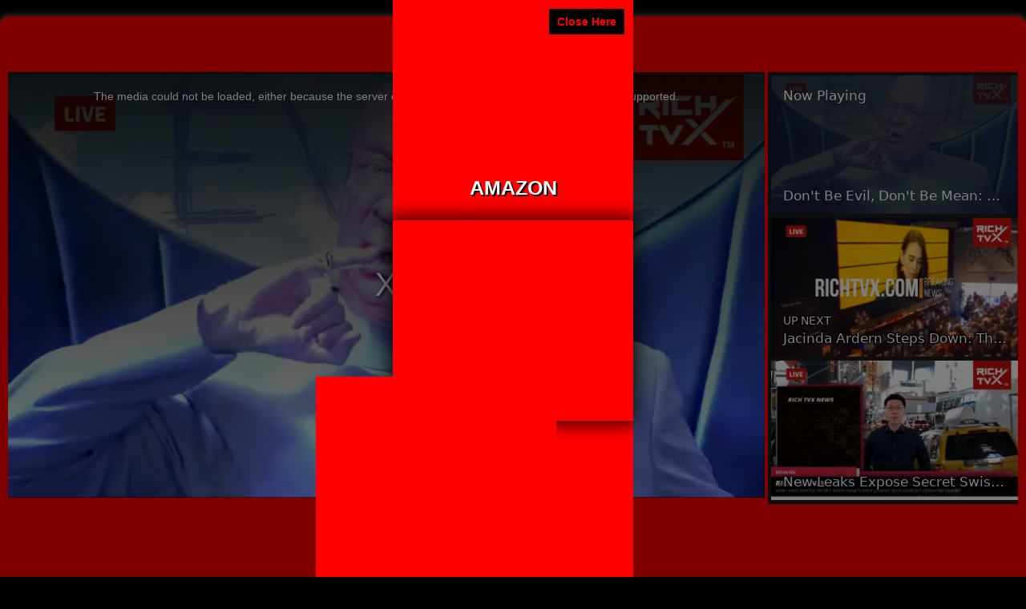

--- FILE ---
content_type: text/html; charset=UTF-8
request_url: https://www.richmegamovies.com/the-last-of-us-trailer-oficial-hbo-max/
body_size: 74467
content:
<!DOCTYPE html>
<html lang="en-US">
<head>
<title>The Last of Us | Trailer Oficial | HBO Max -</title>
<meta name="viewport" content="width=device-width, initial-scale=1.0">
<link rel="pingback" href="https://www.richmegamovies.com/xmlrpc.php" />
<link href="https://fonts.googleapis.com/css?family=Raleway:300,400,500,600,700" rel="stylesheet">
<link rel="Shortcut Icon" href="https://www.richmegamovies.com/wp-content/uploads/2018/02/Favicon-RICH-MEGAMOVIES.png" type="image/x-icon" /><meta name='robots' content='index, follow, max-image-preview:large, max-snippet:-1, max-video-preview:-1' />

	<!-- This site is optimized with the Yoast SEO plugin v20.6 - https://yoast.com/wordpress/plugins/seo/ -->
	<meta name="description" content="-" />
	<link rel="canonical" href="https://www.richmegamovies.com/the-last-of-us-trailer-oficial-hbo-max/" />
	<meta property="og:locale" content="en_US" />
	<meta property="og:type" content="article" />
	<meta property="og:title" content="The Last of Us | Trailer Oficial | HBO Max -" />
	<meta property="og:description" content="-" />
	<meta property="og:url" content="https://www.richmegamovies.com/the-last-of-us-trailer-oficial-hbo-max/" />
	<meta property="article:published_time" content="2022-12-09T18:02:20+00:00" />
	<meta property="og:image" content="https://www.richmegamovies.com/wp-content/uploads/2023/02/Rich-Mega-Movies_2023_1.jpg" />
	<meta property="og:image:width" content="824" />
	<meta property="og:image:height" content="824" />
	<meta property="og:image:type" content="image/jpeg" />
	<meta name="author" content="Iluminada Chance" />
	<meta name="twitter:card" content="summary_large_image" />
	<meta name="twitter:label1" content="Written by" />
	<meta name="twitter:data1" content="Iluminada Chance" />
	<meta name="twitter:label2" content="Est. reading time" />
	<meta name="twitter:data2" content="1 minute" />
	<script type="application/ld+json" class="yoast-schema-graph">{"@context":"https://schema.org","@graph":[{"@type":"Article","@id":"https://www.richmegamovies.com/the-last-of-us-trailer-oficial-hbo-max/#article","isPartOf":{"@id":"https://www.richmegamovies.com/the-last-of-us-trailer-oficial-hbo-max/"},"author":{"name":"Iluminada Chance","@id":"https://www.richmegamovies.com/#/schema/person/ac3778479d0e68b49e727d2b76b3ca88"},"headline":"The Last of Us | Trailer Oficial | HBO Max","datePublished":"2022-12-09T18:02:20+00:00","dateModified":"2022-12-09T18:02:20+00:00","mainEntityOfPage":{"@id":"https://www.richmegamovies.com/the-last-of-us-trailer-oficial-hbo-max/"},"wordCount":139,"publisher":{"@id":"https://www.richmegamovies.com/#organization"},"keywords":["Last","Oficial","Trailer"],"articleSection":["Movie Trailors"],"inLanguage":"en-US"},{"@type":"WebPage","@id":"https://www.richmegamovies.com/the-last-of-us-trailer-oficial-hbo-max/","url":"https://www.richmegamovies.com/the-last-of-us-trailer-oficial-hbo-max/","name":"The Last of Us | Trailer Oficial | HBO Max -","isPartOf":{"@id":"https://www.richmegamovies.com/#website"},"datePublished":"2022-12-09T18:02:20+00:00","dateModified":"2022-12-09T18:02:20+00:00","description":"-","breadcrumb":{"@id":"https://www.richmegamovies.com/the-last-of-us-trailer-oficial-hbo-max/#breadcrumb"},"inLanguage":"en-US","potentialAction":[{"@type":"ReadAction","target":["https://www.richmegamovies.com/the-last-of-us-trailer-oficial-hbo-max/"]}]},{"@type":"BreadcrumbList","@id":"https://www.richmegamovies.com/the-last-of-us-trailer-oficial-hbo-max/#breadcrumb","itemListElement":[{"@type":"ListItem","position":1,"name":"Home","item":"https://www.richmegamovies.com/"},{"@type":"ListItem","position":2,"name":"The Last of Us | Trailer Oficial | HBO Max"}]},{"@type":"WebSite","@id":"https://www.richmegamovies.com/#website","url":"https://www.richmegamovies.com/","name":"","description":"","publisher":{"@id":"https://www.richmegamovies.com/#organization"},"potentialAction":[{"@type":"SearchAction","target":{"@type":"EntryPoint","urlTemplate":"https://www.richmegamovies.com/?s={search_term_string}"},"query-input":"required name=search_term_string"}],"inLanguage":"en-US"},{"@type":"Organization","@id":"https://www.richmegamovies.com/#organization","name":"RichMegamovies.com","alternateName":"Rich Mega Corporation","url":"https://www.richmegamovies.com/","logo":{"@type":"ImageObject","inLanguage":"en-US","@id":"https://www.richmegamovies.com/#/schema/logo/image/","url":"https://www.richmegamovies.com/wp-content/uploads/2023/02/Rich-Mega-Movies_2023_1.jpg","contentUrl":"https://www.richmegamovies.com/wp-content/uploads/2023/02/Rich-Mega-Movies_2023_1.jpg","width":824,"height":824,"caption":"RichMegamovies.com"},"image":{"@id":"https://www.richmegamovies.com/#/schema/logo/image/"}},{"@type":"Person","@id":"https://www.richmegamovies.com/#/schema/person/ac3778479d0e68b49e727d2b76b3ca88","name":"Iluminada Chance","image":{"@type":"ImageObject","inLanguage":"en-US","@id":"https://www.richmegamovies.com/#/schema/person/image/","url":"https://secure.gravatar.com/avatar/02e7252c57e1fa528f46eb14b7b89a07?s=96&d=mm&r=g","contentUrl":"https://secure.gravatar.com/avatar/02e7252c57e1fa528f46eb14b7b89a07?s=96&d=mm&r=g","caption":"Iluminada Chance"},"url":"https://www.richmegamovies.com/author/iluminada-chance/"}]}</script>
	<!-- / Yoast SEO plugin. -->


<link rel='dns-prefetch' href='//www.googletagmanager.com' />
<link rel='dns-prefetch' href='//use.fontawesome.com' />
<link rel='dns-prefetch' href='//maxcdn.bootstrapcdn.com' />
<link rel="alternate" type="application/rss+xml" title=" &raquo; Feed" href="https://www.richmegamovies.com/feed/" />
<script type="text/javascript">
window._wpemojiSettings = {"baseUrl":"https:\/\/s.w.org\/images\/core\/emoji\/14.0.0\/72x72\/","ext":".png","svgUrl":"https:\/\/s.w.org\/images\/core\/emoji\/14.0.0\/svg\/","svgExt":".svg","source":{"concatemoji":"https:\/\/www.richmegamovies.com\/wp-includes\/js\/wp-emoji-release.min.js?ver=6.2.8"}};
/*! This file is auto-generated */
!function(e,a,t){var n,r,o,i=a.createElement("canvas"),p=i.getContext&&i.getContext("2d");function s(e,t){p.clearRect(0,0,i.width,i.height),p.fillText(e,0,0);e=i.toDataURL();return p.clearRect(0,0,i.width,i.height),p.fillText(t,0,0),e===i.toDataURL()}function c(e){var t=a.createElement("script");t.src=e,t.defer=t.type="text/javascript",a.getElementsByTagName("head")[0].appendChild(t)}for(o=Array("flag","emoji"),t.supports={everything:!0,everythingExceptFlag:!0},r=0;r<o.length;r++)t.supports[o[r]]=function(e){if(p&&p.fillText)switch(p.textBaseline="top",p.font="600 32px Arial",e){case"flag":return s("\ud83c\udff3\ufe0f\u200d\u26a7\ufe0f","\ud83c\udff3\ufe0f\u200b\u26a7\ufe0f")?!1:!s("\ud83c\uddfa\ud83c\uddf3","\ud83c\uddfa\u200b\ud83c\uddf3")&&!s("\ud83c\udff4\udb40\udc67\udb40\udc62\udb40\udc65\udb40\udc6e\udb40\udc67\udb40\udc7f","\ud83c\udff4\u200b\udb40\udc67\u200b\udb40\udc62\u200b\udb40\udc65\u200b\udb40\udc6e\u200b\udb40\udc67\u200b\udb40\udc7f");case"emoji":return!s("\ud83e\udef1\ud83c\udffb\u200d\ud83e\udef2\ud83c\udfff","\ud83e\udef1\ud83c\udffb\u200b\ud83e\udef2\ud83c\udfff")}return!1}(o[r]),t.supports.everything=t.supports.everything&&t.supports[o[r]],"flag"!==o[r]&&(t.supports.everythingExceptFlag=t.supports.everythingExceptFlag&&t.supports[o[r]]);t.supports.everythingExceptFlag=t.supports.everythingExceptFlag&&!t.supports.flag,t.DOMReady=!1,t.readyCallback=function(){t.DOMReady=!0},t.supports.everything||(n=function(){t.readyCallback()},a.addEventListener?(a.addEventListener("DOMContentLoaded",n,!1),e.addEventListener("load",n,!1)):(e.attachEvent("onload",n),a.attachEvent("onreadystatechange",function(){"complete"===a.readyState&&t.readyCallback()})),(e=t.source||{}).concatemoji?c(e.concatemoji):e.wpemoji&&e.twemoji&&(c(e.twemoji),c(e.wpemoji)))}(window,document,window._wpemojiSettings);
</script>
<style type="text/css">
img.wp-smiley,
img.emoji {
	display: inline !important;
	border: none !important;
	box-shadow: none !important;
	height: 1em !important;
	width: 1em !important;
	margin: 0 0.07em !important;
	vertical-align: -0.1em !important;
	background: none !important;
	padding: 0 !important;
}
</style>
	<style></style><link rel='stylesheet' id='wp-block-library-css' href='https://www.richmegamovies.com/wp-includes/css/dist/block-library/style.min.css?ver=6.2.8' type='text/css' media='all' />
<link rel='stylesheet' id='classic-theme-styles-css' href='https://www.richmegamovies.com/wp-includes/css/classic-themes.min.css?ver=6.2.8' type='text/css' media='all' />
<style id='global-styles-inline-css' type='text/css'>
body{--wp--preset--color--black: #000000;--wp--preset--color--cyan-bluish-gray: #abb8c3;--wp--preset--color--white: #ffffff;--wp--preset--color--pale-pink: #f78da7;--wp--preset--color--vivid-red: #cf2e2e;--wp--preset--color--luminous-vivid-orange: #ff6900;--wp--preset--color--luminous-vivid-amber: #fcb900;--wp--preset--color--light-green-cyan: #7bdcb5;--wp--preset--color--vivid-green-cyan: #00d084;--wp--preset--color--pale-cyan-blue: #8ed1fc;--wp--preset--color--vivid-cyan-blue: #0693e3;--wp--preset--color--vivid-purple: #9b51e0;--wp--preset--gradient--vivid-cyan-blue-to-vivid-purple: linear-gradient(135deg,rgba(6,147,227,1) 0%,rgb(155,81,224) 100%);--wp--preset--gradient--light-green-cyan-to-vivid-green-cyan: linear-gradient(135deg,rgb(122,220,180) 0%,rgb(0,208,130) 100%);--wp--preset--gradient--luminous-vivid-amber-to-luminous-vivid-orange: linear-gradient(135deg,rgba(252,185,0,1) 0%,rgba(255,105,0,1) 100%);--wp--preset--gradient--luminous-vivid-orange-to-vivid-red: linear-gradient(135deg,rgba(255,105,0,1) 0%,rgb(207,46,46) 100%);--wp--preset--gradient--very-light-gray-to-cyan-bluish-gray: linear-gradient(135deg,rgb(238,238,238) 0%,rgb(169,184,195) 100%);--wp--preset--gradient--cool-to-warm-spectrum: linear-gradient(135deg,rgb(74,234,220) 0%,rgb(151,120,209) 20%,rgb(207,42,186) 40%,rgb(238,44,130) 60%,rgb(251,105,98) 80%,rgb(254,248,76) 100%);--wp--preset--gradient--blush-light-purple: linear-gradient(135deg,rgb(255,206,236) 0%,rgb(152,150,240) 100%);--wp--preset--gradient--blush-bordeaux: linear-gradient(135deg,rgb(254,205,165) 0%,rgb(254,45,45) 50%,rgb(107,0,62) 100%);--wp--preset--gradient--luminous-dusk: linear-gradient(135deg,rgb(255,203,112) 0%,rgb(199,81,192) 50%,rgb(65,88,208) 100%);--wp--preset--gradient--pale-ocean: linear-gradient(135deg,rgb(255,245,203) 0%,rgb(182,227,212) 50%,rgb(51,167,181) 100%);--wp--preset--gradient--electric-grass: linear-gradient(135deg,rgb(202,248,128) 0%,rgb(113,206,126) 100%);--wp--preset--gradient--midnight: linear-gradient(135deg,rgb(2,3,129) 0%,rgb(40,116,252) 100%);--wp--preset--duotone--dark-grayscale: url('#wp-duotone-dark-grayscale');--wp--preset--duotone--grayscale: url('#wp-duotone-grayscale');--wp--preset--duotone--purple-yellow: url('#wp-duotone-purple-yellow');--wp--preset--duotone--blue-red: url('#wp-duotone-blue-red');--wp--preset--duotone--midnight: url('#wp-duotone-midnight');--wp--preset--duotone--magenta-yellow: url('#wp-duotone-magenta-yellow');--wp--preset--duotone--purple-green: url('#wp-duotone-purple-green');--wp--preset--duotone--blue-orange: url('#wp-duotone-blue-orange');--wp--preset--font-size--small: 13px;--wp--preset--font-size--medium: 20px;--wp--preset--font-size--large: 36px;--wp--preset--font-size--x-large: 42px;--wp--preset--spacing--20: 0.44rem;--wp--preset--spacing--30: 0.67rem;--wp--preset--spacing--40: 1rem;--wp--preset--spacing--50: 1.5rem;--wp--preset--spacing--60: 2.25rem;--wp--preset--spacing--70: 3.38rem;--wp--preset--spacing--80: 5.06rem;--wp--preset--shadow--natural: 6px 6px 9px rgba(0, 0, 0, 0.2);--wp--preset--shadow--deep: 12px 12px 50px rgba(0, 0, 0, 0.4);--wp--preset--shadow--sharp: 6px 6px 0px rgba(0, 0, 0, 0.2);--wp--preset--shadow--outlined: 6px 6px 0px -3px rgba(255, 255, 255, 1), 6px 6px rgba(0, 0, 0, 1);--wp--preset--shadow--crisp: 6px 6px 0px rgba(0, 0, 0, 1);}:where(.is-layout-flex){gap: 0.5em;}body .is-layout-flow > .alignleft{float: left;margin-inline-start: 0;margin-inline-end: 2em;}body .is-layout-flow > .alignright{float: right;margin-inline-start: 2em;margin-inline-end: 0;}body .is-layout-flow > .aligncenter{margin-left: auto !important;margin-right: auto !important;}body .is-layout-constrained > .alignleft{float: left;margin-inline-start: 0;margin-inline-end: 2em;}body .is-layout-constrained > .alignright{float: right;margin-inline-start: 2em;margin-inline-end: 0;}body .is-layout-constrained > .aligncenter{margin-left: auto !important;margin-right: auto !important;}body .is-layout-constrained > :where(:not(.alignleft):not(.alignright):not(.alignfull)){max-width: var(--wp--style--global--content-size);margin-left: auto !important;margin-right: auto !important;}body .is-layout-constrained > .alignwide{max-width: var(--wp--style--global--wide-size);}body .is-layout-flex{display: flex;}body .is-layout-flex{flex-wrap: wrap;align-items: center;}body .is-layout-flex > *{margin: 0;}:where(.wp-block-columns.is-layout-flex){gap: 2em;}.has-black-color{color: var(--wp--preset--color--black) !important;}.has-cyan-bluish-gray-color{color: var(--wp--preset--color--cyan-bluish-gray) !important;}.has-white-color{color: var(--wp--preset--color--white) !important;}.has-pale-pink-color{color: var(--wp--preset--color--pale-pink) !important;}.has-vivid-red-color{color: var(--wp--preset--color--vivid-red) !important;}.has-luminous-vivid-orange-color{color: var(--wp--preset--color--luminous-vivid-orange) !important;}.has-luminous-vivid-amber-color{color: var(--wp--preset--color--luminous-vivid-amber) !important;}.has-light-green-cyan-color{color: var(--wp--preset--color--light-green-cyan) !important;}.has-vivid-green-cyan-color{color: var(--wp--preset--color--vivid-green-cyan) !important;}.has-pale-cyan-blue-color{color: var(--wp--preset--color--pale-cyan-blue) !important;}.has-vivid-cyan-blue-color{color: var(--wp--preset--color--vivid-cyan-blue) !important;}.has-vivid-purple-color{color: var(--wp--preset--color--vivid-purple) !important;}.has-black-background-color{background-color: var(--wp--preset--color--black) !important;}.has-cyan-bluish-gray-background-color{background-color: var(--wp--preset--color--cyan-bluish-gray) !important;}.has-white-background-color{background-color: var(--wp--preset--color--white) !important;}.has-pale-pink-background-color{background-color: var(--wp--preset--color--pale-pink) !important;}.has-vivid-red-background-color{background-color: var(--wp--preset--color--vivid-red) !important;}.has-luminous-vivid-orange-background-color{background-color: var(--wp--preset--color--luminous-vivid-orange) !important;}.has-luminous-vivid-amber-background-color{background-color: var(--wp--preset--color--luminous-vivid-amber) !important;}.has-light-green-cyan-background-color{background-color: var(--wp--preset--color--light-green-cyan) !important;}.has-vivid-green-cyan-background-color{background-color: var(--wp--preset--color--vivid-green-cyan) !important;}.has-pale-cyan-blue-background-color{background-color: var(--wp--preset--color--pale-cyan-blue) !important;}.has-vivid-cyan-blue-background-color{background-color: var(--wp--preset--color--vivid-cyan-blue) !important;}.has-vivid-purple-background-color{background-color: var(--wp--preset--color--vivid-purple) !important;}.has-black-border-color{border-color: var(--wp--preset--color--black) !important;}.has-cyan-bluish-gray-border-color{border-color: var(--wp--preset--color--cyan-bluish-gray) !important;}.has-white-border-color{border-color: var(--wp--preset--color--white) !important;}.has-pale-pink-border-color{border-color: var(--wp--preset--color--pale-pink) !important;}.has-vivid-red-border-color{border-color: var(--wp--preset--color--vivid-red) !important;}.has-luminous-vivid-orange-border-color{border-color: var(--wp--preset--color--luminous-vivid-orange) !important;}.has-luminous-vivid-amber-border-color{border-color: var(--wp--preset--color--luminous-vivid-amber) !important;}.has-light-green-cyan-border-color{border-color: var(--wp--preset--color--light-green-cyan) !important;}.has-vivid-green-cyan-border-color{border-color: var(--wp--preset--color--vivid-green-cyan) !important;}.has-pale-cyan-blue-border-color{border-color: var(--wp--preset--color--pale-cyan-blue) !important;}.has-vivid-cyan-blue-border-color{border-color: var(--wp--preset--color--vivid-cyan-blue) !important;}.has-vivid-purple-border-color{border-color: var(--wp--preset--color--vivid-purple) !important;}.has-vivid-cyan-blue-to-vivid-purple-gradient-background{background: var(--wp--preset--gradient--vivid-cyan-blue-to-vivid-purple) !important;}.has-light-green-cyan-to-vivid-green-cyan-gradient-background{background: var(--wp--preset--gradient--light-green-cyan-to-vivid-green-cyan) !important;}.has-luminous-vivid-amber-to-luminous-vivid-orange-gradient-background{background: var(--wp--preset--gradient--luminous-vivid-amber-to-luminous-vivid-orange) !important;}.has-luminous-vivid-orange-to-vivid-red-gradient-background{background: var(--wp--preset--gradient--luminous-vivid-orange-to-vivid-red) !important;}.has-very-light-gray-to-cyan-bluish-gray-gradient-background{background: var(--wp--preset--gradient--very-light-gray-to-cyan-bluish-gray) !important;}.has-cool-to-warm-spectrum-gradient-background{background: var(--wp--preset--gradient--cool-to-warm-spectrum) !important;}.has-blush-light-purple-gradient-background{background: var(--wp--preset--gradient--blush-light-purple) !important;}.has-blush-bordeaux-gradient-background{background: var(--wp--preset--gradient--blush-bordeaux) !important;}.has-luminous-dusk-gradient-background{background: var(--wp--preset--gradient--luminous-dusk) !important;}.has-pale-ocean-gradient-background{background: var(--wp--preset--gradient--pale-ocean) !important;}.has-electric-grass-gradient-background{background: var(--wp--preset--gradient--electric-grass) !important;}.has-midnight-gradient-background{background: var(--wp--preset--gradient--midnight) !important;}.has-small-font-size{font-size: var(--wp--preset--font-size--small) !important;}.has-medium-font-size{font-size: var(--wp--preset--font-size--medium) !important;}.has-large-font-size{font-size: var(--wp--preset--font-size--large) !important;}.has-x-large-font-size{font-size: var(--wp--preset--font-size--x-large) !important;}
.wp-block-navigation a:where(:not(.wp-element-button)){color: inherit;}
:where(.wp-block-columns.is-layout-flex){gap: 2em;}
.wp-block-pullquote{font-size: 1.5em;line-height: 1.6;}
</style>
<link rel='stylesheet' id='wpautocom_popover-css' href='https://www.richmegamovies.com/wp-content/plugins/wp-auto-commissions/css/jquery.webui-popover.min.css?ver=6.2.8' type='text/css' media='all' />
<link rel='stylesheet' id='wpautocom_front-css' href='https://www.richmegamovies.com/wp-content/plugins/wp-auto-commissions/css/frontend.css?t=1.5&#038;ver=6.2.8' type='text/css' media='all' />
<link rel='stylesheet' id='wpautoc_front_pro-css' href='https://www.richmegamovies.com/wp-content/plugins/wp-auto-commissions/css/frontend-pro.css?t=1.5&#038;ver=6.2.8' type='text/css' media='all' />
<link rel='stylesheet' id='wpautocomf_fa-css' href='https://use.fontawesome.com/releases/v5.8.2/css/all.css?ver=6.2.8' type='text/css' media='all' />
<link rel='stylesheet' id='vidprofits-mediaelement-css' href='https://www.richmegamovies.com/wp-content/plugins/wp-auto-commissions/video/js/mediaelement/mediaelementplayer.min.css?ver=1.0' type='text/css' media='all' />
<link rel='stylesheet' id='vidprofits-video-skins-css' href='https://www.richmegamovies.com/wp-content/plugins/wp-auto-commissions/video/assets/video/skins/skins.css?ver=1.0' type='text/css' media='all' />
<link rel='stylesheet' id='vidprofits_front-css' href='https://www.richmegamovies.com/wp-content/plugins/wp-auto-commissions/video/css/vidprofits-front.css?ver=6.2.8' type='text/css' media='all' />
<link rel='stylesheet' id='vidprofits_animate_css-css' href='https://www.richmegamovies.com/wp-content/plugins/wp-auto-commissions/video/css/animate.min.css?ver=1.0' type='text/css' media='all' />
<link rel='stylesheet' id='vidprofits_custom_css-css' href='https://www.richmegamovies.com/wp-content/plugins/wp-auto-commissions/video/css/vidprofits-extra.css?ver=1.0' type='text/css' media='all' />
<link rel='stylesheet' id='vidprofits_font_awesome_css-css' href='//maxcdn.bootstrapcdn.com/font-awesome/4.6.3/css/font-awesome.min.css?ver=1.0' type='text/css' media='all' />
<link rel='stylesheet' id='aprofitm_front_css-css' href='https://www.richmegamovies.com/wp-content/plugins/wp-auto-profit-machine/css/aprofitm-front.css?ver=1.3' type='text/css' media='all' />
<link rel='stylesheet' id='bootstrap-css' href='https://www.richmegamovies.com/wp-content/themes/covertvideopress/css/bootstrap.min.css?ver=3.9.2' type='text/css' media='all' />
<link rel='stylesheet' id='theme-style-css' href='https://www.richmegamovies.com/wp-content/themes/covertvideopress/style.css?ver=3.9.2' type='text/css' media='all' />
<link rel='stylesheet' id='jrating-style-css' href='https://www.richmegamovies.com/wp-content/themes/covertvideopress/css/jRating.min.css?ver=3.9.2' type='text/css' media='all' />
<script type='text/javascript' src='https://www.richmegamovies.com/wp-includes/js/jquery/jquery.min.js?ver=3.6.4' id='jquery-core-js'></script>
<script type='text/javascript' src='https://www.richmegamovies.com/wp-includes/js/jquery/jquery-migrate.min.js?ver=3.4.0' id='jquery-migrate-js'></script>
<script type='text/javascript' src='https://www.richmegamovies.com/wp-content/plugins/wp-auto-commissions/js/jquery.webui-popover.min.js?ver=1.5' id='wpautocom_popoverjs-js'></script>
<script type='text/javascript' src='https://www.richmegamovies.com/wp-content/plugins/wp-auto-commissions/js/jquery.meerkat.1.3.js?ver=1.5' id='wpautocom_merkaat-js'></script>
<script type='text/javascript' src='https://www.richmegamovies.com/wp-content/plugins/wp-auto-commissions/js/flipclock.min.js?ver=1.5' id='wpautocom_tweenmax-js'></script>
<script type='text/javascript' src='https://www.richmegamovies.com/wp-content/plugins/wp-auto-commissions/js/shareIt.js?ver=1.5' id='wpautocom_shareit-js'></script>
<script type='text/javascript' src='https://www.richmegamovies.com/wp-content/plugins/wp-auto-commissions/js/jquery.modal.js?ver=1.5' id='wpautocom-jquery-modalfr-js'></script>
<script type='text/javascript' id='wpautocom_frontjs-js-extra'>
/* <![CDATA[ */
var wpautocomf_vars = {"ajax_url":"https:\/\/www.richmegamovies.com\/wp-admin\/admin-ajax.php"};
/* ]]> */
</script>
<script type='text/javascript' src='https://www.richmegamovies.com/wp-content/plugins/wp-auto-commissions/js/wpautocom-front.js?ver=1.5' id='wpautocom_frontjs-js'></script>
<script type='text/javascript' src='https://www.richmegamovies.com/wp-content/plugins/wp-auto-commissions/js/wpautocom-front-pro.js?ver=1.5' id='wpautocom_frontjs_pro-js'></script>
<script type='text/javascript' src='https://www.richmegamovies.com/wp-content/plugins/wp-auto-commissions/video/js/mediaelement/mediaelement-and-player.min.js?ver=1.0' id='vidprofits-mediaelement-js'></script>
<script type='text/javascript' src='https://www.richmegamovies.com/wp-content/plugins/wp-auto-commissions/video/js/vidprofits-front.js?ver=1.0' id='vidprofits-front-js'></script>
<script type='text/javascript' id='vidprofits-wp-mediaelement-js-extra'>
/* <![CDATA[ */
var vidprofits_video = {"logo_url":"","logo_link":"","url":"https:\/\/www.richmegamovies.com\/wp-content\/plugins\/wp-auto-commissions\/video","ajaxurl":"https:\/\/www.richmegamovies.com\/wp-admin\/admin-ajax.php","is_pro":"1","socialsites":{"facebook":"","twitter":"","googleplus":"","pinterest":"","linkedin":""}};
/* ]]> */
</script>
<script type='text/javascript' src='https://www.richmegamovies.com/wp-content/plugins/wp-auto-commissions/video/js/mediaelement/wp-mediaelement.js?ver=1.0' id='vidprofits-wp-mediaelement-js'></script>
<script type='text/javascript' src='https://www.richmegamovies.com/wp-content/plugins/wp-auto-commissions/video/js/slick.min.js?ver=6.2.8' id='vidprofits-slick-js'></script>
<script type='text/javascript' src='https://www.richmegamovies.com/wp-includes/js/swfobject.js?ver=2.2-20120417' id='swfobject-js'></script>
<script type='text/javascript' id='jquery_masonry-js-extra'>
/* <![CDATA[ */
var IMWB_VIDEOPRESS = {"masnoryCW":"242"};
/* ]]> */
</script>
<script type='text/javascript' src='https://www.richmegamovies.com/wp-content/themes/covertvideopress/scripts/masonry.pkgd.min.js?ver=6.2.8' id='jquery_masonry-js'></script>
<script type='text/javascript' src='https://www.richmegamovies.com/wp-content/themes/covertvideopress/scripts/jquery.contentcarousel.min.js?ver=6.2.8' id='contentcarousel-js'></script>
<script type='text/javascript' id='simplemodal-js-extra'>
/* <![CDATA[ */
var SimpleModalLeadCaptureL10n = {"empty_email":"The email field is empty.","empty_all":"All fields are required.","empty_firstname":"The first name field is empty.","empty_lastname":"The last name field is empty."};
/* ]]> */
</script>
<script type='text/javascript' src='https://www.richmegamovies.com/wp-content/themes/covertvideopress/scripts/jquery.simplemodal.1.4.4.min.js?ver=1.4.4' id='simplemodal-js'></script>

<!-- Google Analytics snippet added by Site Kit -->
<script type='text/javascript' src='https://www.googletagmanager.com/gtag/js?id=UA-129581648-1' id='google_gtagjs-js' async></script>
<script type='text/javascript' id='google_gtagjs-js-after'>
window.dataLayer = window.dataLayer || [];function gtag(){dataLayer.push(arguments);}
gtag('set', 'linker', {"domains":["www.richmegamovies.com"]} );
gtag("js", new Date());
gtag("set", "developer_id.dZTNiMT", true);
gtag("config", "UA-129581648-1", {"anonymize_ip":true});
</script>

<!-- End Google Analytics snippet added by Site Kit -->
<link rel="https://api.w.org/" href="https://www.richmegamovies.com/wp-json/" /><link rel="alternate" type="application/json" href="https://www.richmegamovies.com/wp-json/wp/v2/posts/26789" /><link rel="EditURI" type="application/rsd+xml" title="RSD" href="https://www.richmegamovies.com/xmlrpc.php?rsd" />
<link rel="wlwmanifest" type="application/wlwmanifest+xml" href="https://www.richmegamovies.com/wp-includes/wlwmanifest.xml" />
<meta name="generator" content="WordPress 6.2.8" />
<link rel='shortlink' href='https://www.richmegamovies.com/?p=26789' />
<link rel="alternate" type="application/json+oembed" href="https://www.richmegamovies.com/wp-json/oembed/1.0/embed?url=https%3A%2F%2Fwww.richmegamovies.com%2Fthe-last-of-us-trailer-oficial-hbo-max%2F" />
<link rel="alternate" type="text/xml+oembed" href="https://www.richmegamovies.com/wp-json/oembed/1.0/embed?url=https%3A%2F%2Fwww.richmegamovies.com%2Fthe-last-of-us-trailer-oficial-hbo-max%2F&#038;format=xml" />
<meta name="generator" content="Site Kit by Google 1.99.0" />	<meta name="keywords" content="Last, Oficial, Trailer" />


<script type="text/javascript">
  // Function for set the cookie for days
  function tekGdprSetCookie(cname, cvalue, exdays) { //create js cookie
    var d = new Date();
    d.setTime(d.getTime() + (exdays * 24 * 60 * 60 * 1000));
    var expires = "expires=" + d.toUTCString();
    document.cookie = cname + "=" + cvalue + ";" + expires + ";path=/";
  }
  function sendTheDatatandc()
  {
	var formId = document.getElementById('TandC_Data');
	if(document.querySelector('#t-and-c--checkbox:checked')!==null) {
    	var set = 2;
    	var postData = $('#TandC_Data').serialize()+'&gdpraccepttandc=submit';
    	var xhttp = new XMLHttpRequest();
    	xhttp.onreadystatechange = function() {
    	  if (this.readyState == 4 && this.status == 200) {
    	    set = this.responseText;
    	  }
    	};
    	xhttp.open("POST", "https://www.richmegamovies.com/wp-content/plugins/wpgdpr_g8zuDP/update.php", true);
    	xhttp.setRequestHeader("Content-type", "application/x-www-form-urlencoded");
    	xhttp.send(postData);
		tekGdprSetCookie('WP-GDPR-Compliance-tandc','1.0',3650);

		window.location='';	}
	else {
		alert("Please check the checkbox");
	}
  }
  // Hit the file update.php to work it without refresh with XMLHttp
  function gdrpSetCookie(name, cookieName) { //ajax and js cookie function call
    var set = 2;
    var xhttp = new XMLHttpRequest();
    xhttp.onreadystatechange = function() {
      if (this.readyState == 4 && this.status == 200) {
        set = this.responseText;
      }
    };

    xhttp.open("POST", "https://www.richmegamovies.com/wp-content/plugins/wpgdpr_g8zuDP/update.php", true);
    xhttp.setRequestHeader("Content-type", "application/x-www-form-urlencoded");
    xhttp.send(name);
  }

  // Function to check the cookie exist or not
  function getGdprCookieCookie(name) {
    var value = "; " + document.cookie;
    var parts = value.split("; " + name + "=");
    if (parts.length == 2) {
      return parts.pop().split(";").shift();
    } else {
      return null;
    }
  }
 // get cookie value
  function getCookie(cname) {
  let name = cname + "=";
  let decodedCookie = decodeURIComponent(document.cookie);
  let ca = decodedCookie.split(';');
  for(let i = 0; i <ca.length; i++) {
    let c = ca[i];
    while (c.charAt(0) == ' ') {
      c = c.substring(1);
    }
    if (c.indexOf(name) == 0) {
      return c.substring(name.length, c.length);
    }
  }
  return "";
}

</script>

	<script type="text/javascript">
  // Function for set the cookie for days
  function tekGdprSetCookie(cname, cvalue, exdays) { //create js cookie
    var d = new Date();
    d.setTime(d.getTime() + (exdays * 24 * 60 * 60 * 1000));
    var expires = "expires=" + d.toUTCString();
    document.cookie = cname + "=" + cvalue + ";" + expires + ";path=/";
  }
  function sendTheDatapp()
  {
	var formId = document.getElementById('privacyPolicyData');
	if(document.querySelector('#provicy-policy--checkbox:checked')!==null) {
		var set = 2;
		var postData = $('#privacyPolicyData').serialize()+'&gdpracceptpp=submit';
		var xhttp = new XMLHttpRequest();
		xhttp.onreadystatechange = function() {
			if (this.readyState == 4 && this.status == 200) {
				set = this.responseText;
			}
    	};
    	xhttp.open("POST", "https://www.richmegamovies.com/wp-content/plugins/wpgdpr_g8zuDP/update.php", true);
    	xhttp.setRequestHeader("Content-type", "application/x-www-form-urlencoded");
    	xhttp.send(postData);
		tekGdprSetCookie('WP-GDPR-Compliance-pp','1.0',3650);

		window.location='';	}
	else {
		alert("Please check the checkbox");
	}
  }
  // Hit the file update.php to work it without refresh with XMLHttp
  function gdrpSetCookie(name, cookieName) { //ajax and js cookie function call
    var set = 2;
    var xhttp = new XMLHttpRequest();
    xhttp.onreadystatechange = function() {
      if (this.readyState == 4 && this.status == 200) {
        set = this.responseText;
      }
    };
    // var postdata = 
    xhttp.open("POST", "https://www.richmegamovies.com/wp-content/plugins/wpgdpr_g8zuDP/update.php", true);
    xhttp.setRequestHeader("Content-type", "application/x-www-form-urlencoded");
    xhttp.send(name);
  }

  // Function to check the cookie exist or not
  function getGdprCookieCookie(name) {
    var value = "; " + document.cookie;
    var parts = value.split("; " + name + "=");
    if (parts.length == 2) {
      return parts.pop().split(";").shift();
    } else {
      return null;
    }
  }
 // get cookie value
  function getCookie(cname) {
  let name = cname + "=";
  let decodedCookie = decodeURIComponent(document.cookie);
  let ca = decodedCookie.split(';');
  for(let i = 0; i <ca.length; i++) {
    let c = ca[i];
    while (c.charAt(0) == ' ') {
      c = c.substring(1);
    }
    if (c.indexOf(name) == 0) {
      return c.substring(name.length, c.length);
    }
  }
  return "";
}

</script>
<style>
/* Customize the label (the containerr) */
.containerr {
    display: block;
    position: relative;
    padding-left: 35px;
    margin-bottom: 12px;
    cursor: pointer;

    -webkit-user-select: none;
    -moz-user-select: none;
    -ms-user-select: none;
    user-select: none;
  }

  /* Hide the browser's default checkbox */
  .containerr input {
    position: absolute;
    opacity: 0;
    cursor: pointer;
  }

  /* Create a custom checkbox */
  .checkmark {
    position: absolute;
    top: 0;
    left: 0;
    height: 25px;
    width: 25px;
    background-color: #eee;
  }

  /* On mouse-over, add a grey background color */
  .containerr:hover input~.checkmark {
    background-color: #ccc;
  }

  /* When the checkbox is checked, add a blue background */
  .containerr input:checked~.checkmark {
    background-color: #2196F3;
  }

  /* Create the checkmark/indicator (hidden when not checked) */
  .checkmark:after {
    content: "";
    position: absolute;
    display: none;
  }

  /* Show the checkmark when checked */
  .containerr input:checked~.checkmark:after {
    display: block;
  }

  /* Style the checkmark/indicator */
  .containerr .checkmark:after {
    left: 9px;
    top: 5px;
    width: 5px;
    height: 10px;
    border: solid white;
    border-width: 0 3px 3px 0;
    -webkit-transform: rotate(45deg);
    -ms-transform: rotate(45deg);
    transform: rotate(45deg);
  }
  /*Row arrangement for status */
  .checkbx {
    width: 5%;
    padding-left: 0;
  }

  .yesbadge {
    padding: 10px;
    border: 0px;
    background-color: #38B677;
    margin: 5px;
    margin-top: 1px;
    border-radius: 2px;
  }

  .yesicons {
    font-size: 18px;
    border-radius: 100%;
    color: #fff;
  }

  .noicons {
    font-size: 18px;
    border-radius: 100%;
    color: #fff;
  }

  .nobadge {
    padding: 10px;
    border: 0px;
    background-color: #FE5253;
    margin: 5px;
    margin-top: 1px;
    border-radius: 2px;
  }

  .statusnobadge {
    padding: 10px;
    border: 0px;
    background-color: #e4dddd;
    margin: 5px;
    margin-top: 1px;
    border-radius: 2px;
  }

  .statusyesbadge {
    padding: 10px;
    border: 0px;
    background-color: #e4dddd;
    margin: 5px;
    margin-top: 1px;
    border-radius: 2px;
  }

  .textblock {
    padding: 10px;
    padding-right: 0px;
    background-color: #FBFBFB;
    border: 1px solid #E6E6E6;
  }

  .statusnoicons {
    font-size: 18px;
    border-radius: 100%;
    color: red;
  }

  .statusyesicons {
    font-size: 18px;
    border-radius: 100%;
    color: #38B677;
  }

  .statusnotextblock {
    padding: 10px;
    padding-right: 0px;
    color: red;
    font-weight: 700;
  }

  .statusyestextblock {
    padding: 10px;
    padding-right: 0px;
    color: #38B677;
    font-weight: 700;
  }
/* CSS */
.button-13 {
  background-color: #fff;
  border: 1px solid #d5d9d9;
  border-radius: 8px;
  box-shadow: rgba(213, 217, 217, .5) 0 2px 5px 0;
  box-sizing: border-box;
  color: #0f1111;
  cursor: pointer;
  display: inline-block;
  font-family: "Amazon Ember",sans-serif;
  font-size: 13px;
  line-height: 29px;
  padding: 0 10px 0 11px;
  position: relative;
  text-align: center;
  text-decoration: none;
  user-select: none;
  -webkit-user-select: none;
  touch-action: manipulation;
  vertical-align: middle;
  width: 100px;
}

.button-13:hover {
  background-color: #f7fafa;
}

.button-13:focus {
  border-color: #008296;
  box-shadow: rgba(213, 217, 217, .5) 0 2px 5px 0;
  outline: 0;
}
</style>
<script type="text/javascript">
	function gdprdrAction() {
		var cnfmsgdrect = "Are you sure you want to delete this";
		var conf = confirm(cnfmsgdrect);
		if (conf == true) {
			return true;
		} else {
			return false;
		}
	}
</script>
   <style type="text/css">body { background: #000000; }</style>
   <style type="text/css" id="custom-background-css">
body.custom-background { background-color: #000000; }
</style>
	
<!-- Open Graph protocol meta data -->
<meta property="og:url" content="https://www.richmegamovies.com/the-last-of-us-trailer-oficial-hbo-max/">
<meta property="og:title" content="The Last of Us | Trailer Oficial | HBO Max -">
<meta property="og:site_name" content="">
<meta property="og:description" content="O trailer oficial de #TheLastOfUs está entre nós.
Do vencedor do Emmy e criador de Chernobyl, e do criador do aclamado jogo, a nova série original da HBO che">
<meta property="og:type" content="article">
<meta property="og:image" content="https://i.ytimg.com/vi/VHNzi1CjDb0/hqdefault.jpg">
<meta property="og:locale" content="en_us">
<!--  Open Graph protocol meta data  -->
<script type="text/javascript">
// <![CDATA[
	var imwbvp_flashvars = {};
//	var imwbvp_params = { wmode: "opaque", allowfullscreen: "true", allowscriptaccess: "always", allownetworking: "internal" };
	var imwbvp_params = { wmode: "opaque", allowfullscreen: "true", allowscriptaccess: "always"};
	var imwbvp_attributes = {};
	var imwbvp_expressinstall = "https://www.richmegamovies.com/wp-content/themes/covertvideopress/assets/expressinstall.swf";
	var imwbvp_ajaxurl = 'https://www.richmegamovies.com/wp-admin/admin-ajax.php';
// ]]>
</script>
<link rel="icon" href="https://www.richmegamovies.com/wp-content/uploads/2023/02/cropped-Rich-Mega-Movies_2023_1-32x32.jpg" sizes="32x32" />
<link rel="icon" href="https://www.richmegamovies.com/wp-content/uploads/2023/02/cropped-Rich-Mega-Movies_2023_1-192x192.jpg" sizes="192x192" />
<link rel="apple-touch-icon" href="https://www.richmegamovies.com/wp-content/uploads/2023/02/cropped-Rich-Mega-Movies_2023_1-180x180.jpg" />
<meta name="msapplication-TileImage" content="https://www.richmegamovies.com/wp-content/uploads/2023/02/cropped-Rich-Mega-Movies_2023_1-270x270.jpg" />
		<style type="text/css" id="wp-custom-css">
			h1, h2, h3, h4, h5, h6 {
    color: red;
}
p { 
    color: #000000;
  }		</style>
		   <link href="https://www.richmegamovies.com/wp-content/themes/covertvideopress/assets/video-js.css" rel="stylesheet">
   <script src="https://www.richmegamovies.com/wp-content/themes/covertvideopress/assets/video.min.js"></script>
<script src="https://www.richmegamovies.com/wp-content/themes/covertvideopress/assets/jRating.jquery.min.js"></script>
<script>
jQuery(document).ready(function($) {
   $(".rating").jRating({phpPath: imwbvp_ajaxurl,bigStarsPath: 'https://www.richmegamovies.com/wp-content/themes/covertvideopress/assets/icons/stars.png',smallStarsPath: 'https://www.richmegamovies.com/wp-content/themes/covertvideopress/assets/icons/small.png',type:  'big',length : 5,rateMax : 5,step: true,  showRateInfo:false});
   $(".widget_rating").jRating({phpPath: imwbvp_ajaxurl,bigStarsPath: 'https://www.richmegamovies.com/wp-content/themes/covertvideopress/assets/icons/stars.png',smallStarsPath: 'https://www.richmegamovies.com/wp-content/themes/covertvideopress/assets/icons/small.png',type: 'small',length : 5,rateMax : 5,step: true,isDisabled: true,showRateInfo:false});
render_sidebar();
});
   var render_sidebar = function() {
     var cHeight = jQuery('.video_entry').outerHeight();
     var sHeight = jQuery('#post-sidebar').outerHeight();
     if(cHeight > sHeight) jQuery('#post-sidebar').css('height', cHeight);
   }
</script>
<script src="https://www.richmegamovies.com/wp-content/themes/covertvideopress/scripts/script.min.js" type="text/javascript"></script>
<style>
#header-wrapper  {background-color: #FFFC00; }
.carousel .caption { background-color:#f1d809;border: 1px solid #b5a207;}
.page-menu { background-color: #ff0000;}
.page-menu ul li > ul.children, .page-menu ul li > ul.sub-menu { background-color: #ff0000;border-left: 1px solid #bf0000;border-right: 1px solid #bf0000;border-bottom: 1px solid #bf0000;left: 3px;}
.page-menu li:hover { background-color: #800000; color: #ffbfbf;}
.page-menu li a {	color: #000000;}
.carousel.row-fluid{background-color: #FFFC00; }
#carousel .ca-item h3 a {color: #e90101;}
#carousel .ca-item h3 a:hover {color: #d3d3d3;}

#content_sidebar, #post-sidebar,#widgets_404 {color: #ff0000;background-color: #FFFC00;}
#content_sidebar ul ul li a:hover, #widgets_404 ul ul li a:hover,#post-sidebar ul ul li a:hover{background-color:  #bfbd00;}
#content_sidebar ul ul li a, #widgets_404 ul ul li a,#post-sidebar ul ul li a { color: #000000;}
#content_sidebar {border: 1px solid #e90101;}
#footer-wrapper  {border-top: 1px solid #e90101; background-color: #FFFC00; }

button.categories { background-color: #000000;}
button.categories:hover,button.categories.active, button.categories.active:hover{background-color: #bfbd00; color: #000000; }
#navigation { background-color: #FFFC00;}
#navigation > ul li:hover,#navigation > ul li.current-cat { background-color: #bfbd00; color: #000000;}
#navigation > ul li a { color: #000000;}
 .video_entry { border: 1px solid #e90101; background-color: #FFFC00; }

#post-sidebar { border: 1px solid #e90101;}
#post-sidebar.right {border-left:0px;}
#post-sidebar.left {border-right:0px;}
#navigation li.current-cat a{ font-weight: bold;color: #e90101;}
.widget-title { background-color: #070808; color: #ff0000;}
.video .title a,.video .title a:visited {  color: #e90101;}
.video .title a:hover { color: #d3d3d3; }
.video{border: 1px solid #e90101;background-color: #FFFC00}
.video .stats {border-top: 1px solid #e90101;}
.video { height:  245px;}
.site-title,.site-description {color: #ba;}
</style>
<div class="grid-container" style="margin-top: 20px;">
    <div class="grid-item-left">
      <div class="card" style="background-color: #ff0000; color: #ffffff; padding: 10px; text-align: center; border-radius: 10px; box-shadow: 0px 0px 10px #888888; border: none;">
        <h2 class="card-title">
          <a class="btn btn-danger" style="background-color: #ff0000; color: #ffffff; padding: 5px 10px; text-align: center; border-radius: 10px; box-shadow: 0px 0px 10px #888888; border: none; font-size: 1em;" href="https://www.richmegastore.com/">Rich TVX News</a>
        </h2>
<div style='position: relative; padding-bottom: 56.25%; height: 0;'><iframe src='https://myneocast.com/embed/channel/88es3zt5ga7dwaac4r0iacbizzpdugeb?autoplay=0&volume=1&controls=1&title=1&share=1' style='position: absolute; top: 0; left: 0; width: 100%; height: 100%;' frameborder='0' allow='autoplay' allowfullscreen></iframe></div>
      </div>
    </div>
    <div class="grid-item-right">
      <div class="video-container" style="margin-top: 10px;">
        <a href="https://www.richmegastore.com/">
          <img class="alignnone" style="width: 100%; height: auto; border: 5px solid #ff0000; border-radius: 10px; filter: drop-shadow(0px 0px 10px #ff0000);" src="https://www.richtvx.com/wp-content/uploads/2023/01/Rich-Megastore-LIVE-AGAIN-2023.jpg" alt="" width="412" height="232" />
        </a>
      </div>
    </div>
  </div>
  <div class="row my-3">
    <div class="col-md-12">
      <h2 class="text-center" style="color: #ffff00; font-size: 1.5em; text-align: center;"><span style="color: #ff0000;"></span></h2>
   <div class="row my-3">
      <div class="col-md-12">
        <h2 class="text-center"><span style="color: #FFFC00;"></span></h2>
<div class="grid-container" style="margin-top: 20px;">
<div class="grid-item-left">
<div class="card" style="background-color: #FFFC00; color: #ff0000; padding: 10px; text-align: center; border-radius: 10px; box-shadow: 0px 0px 5px #FFFC00; border: none;">
<h2 class="card-title"><span style="color: #ffffff;"><a style="color: #ff0000;" href="https://www.richmegamovies.com/">Home</a></span>
<span style="color: #ffffff;"><a style="color: #ff0000;" href="https://www.richmegamovies.com/make-gdpr-request/">GDPR</a></span>
<span style="color: #ffffff;"><a style="color: #ff0000;" href="https://www.richmegamovies.com/about-us/">About</a></span>
<span style="color: #ffffff;"><a style="color: #ff0000;" href="https://www.richmegamovies.com/contact/">Contact</a></span>
<span style="color: #ffffff;"><a style="color: #ff0000;" href="https://www.richmegamovies.com/terms-and-conditions/">Terms</a></span>
<span style="color: #ffffff;"><a style="color: #ff0000;" href="https://www.richmegamovies.com/privacy-policy/">Privacy</a></span>
<a class="btn btn-danger" style="background-color: #FFFC00; color: #ffffff; padding: 5px 10px; text-align: center; border-radius: 10px; box-shadow: 0px 0px 5px #FFFC00; border: none; font-size: 0.8em;" href="https://www.richmegamovies.com/">Menu</a>

<div class="container" style="background-color: #000000; text-align: center;">
                <div id="grid-container">
                  <div class="grid-item" style="width: 100%; display: flex; flex-wrap: wrap; justify-content: center; align-items: center;">
                  </div>
                </div>
              </div>
              
              <script type="text/javascript" src="https://code.jquery.com/jquery-1.12.4.js"></script>
              <script type="text/javascript" src="https://rss2json.com/gfapi.js"></script>
              <script type="text/javascript">
                var html = "";
                var xhr = new XMLHttpRequest();
                xhr.onreadystatechange = function () {
                  if (xhr.readyState == 4 && xhr.status == 200) {
                    var data = JSON.parse(xhr.responseText);                
                    if (data.status == 'ok') {
                      for (var i = 0; i < 4; i++) {
                        var item = data.items[i];                        
                        var nurl = item.enclosure.thumbnail;
                        var ntitle = item.title;
                        var nurl2 = item.link;
                        html += "<div style='width: 100%; max-width: 500px; display: flex; flex-wrap: wrap; justify-content: center; align-items: center;'><img style='width: 50%; border-radius: 10px; box-shadow: 0px 0px 10px #333;' src='"+nurl+"' alt='"+ntitle+"'><div style='width: 100%; padding: 10px; display: flex; flex-wrap: wrap; justify-content: center; align-items: center;'><h5 style='font-weight: bold; color: #fff; text-shadow: 0px 0px 5px #333;'>"+ntitle+"</h5><a href='"+nurl2+"'><button style='background-color: #000; font-size: 20px; padding: 10px 20px; color: #ff0000; border: 2px solid #ff0000; border-radius: 50px; text-shadow: 0px 0px 5px #ff0000;'>BREAKING NEWS ALERT</button></a></div></div>";
                      }
                      $("#grid-container .grid-item").append(html);
                    }
                  }
                };
                xhr.open(
                  'GET',
                  'https://api.rss2json.com/v1/api.json?rss_url=https%3A%2F%2Ffeed.richxsearch.com%2Frss.xml',
                  true
                );
                xhr.send();
              </script>
              
              <style>
                @media only screen and (max-width: 500px) {
                  .grid-item {
                    width: 100%;
                  }
                }
              </style>
 
    </div>
  </div>
</div></head>
<body data-rsssl=1 class="post-template-default single single-post postid-26789 single-format-standard custom-background">

<div id="header-wrapper" class="container-fluid">
<div class="row-fluid">
   <div id="header" class="clearfix">
         <header class="site-header" role="banner">
     <a href="https://www.richmegamovies.com/" title="" rel="home">
     	<hgroup>
     		<h1 class="site-title"></h1>
     		<h2 class="site-description"></h2>
     	</hgroup>
     </a>
   </header>
   </div>
   <div id="navigation">
       <ul>
           <li class="cat-item">
          <a title="New" href="https://www.richmegamovies.com?so=rav">New</a>
       </li>
           <li class="cat-item">
          <a title="Crunk" href="https://www.richmegamovies.com?so=mvv">Crunk</a>
       </li>
    
    </ul>
        <button class="categories"><em></em></button>
    <div class="categories dropdown hidden">
    <span class="caret"></span>
    <div class="cat-list clearfix">
     <ul>
   	<li class="cat-item cat-item-14883"><a href="https://www.richmegamovies.com/category/breaking/" title="The Rich TVX News Network continues to disrupt the news industry with its extensive reach and steadfast commitment to objective reporting.">Breaking</a>
</li>
	<li class="cat-item cat-item-30 current-cat"><a href="https://www.richmegamovies.com/category/movie-trailors/" title="View all posts filed under Movie Trailors">Movie Trailors</a>
</li>
    </ul>
   </div>
   </div>
   <div id="search"> <form id="searchform" class="searchform" action="https://www.richmegamovies.com/" method="get" role="search">
<div>
<label class="screen-reader-text" for="s">Search for:</label>
<input id="s" type="text" name="s" value="Search this site..." onblur="if (this.value == '') {this.value = 'Search this site...';}" onfocus="if (this.value == 'Search this site...') {this.value = '';}">
<input id="searchsubmit" type="submit" value="Search">
</div>
</form> </div>
   </div>
</div>
</div>
<div class="container-fluid">
<div class="carousel row-fluid">
 <div id="carousel">
<div class="ca-wrapper">

      <div class="ca-item ca-item-1" data-post-item="37375">
        <div class="ca-item-main">
          <div class="ca-item-main-img">
             <a href="https://www.richmegamovies.com/how-to-blow-up-a-pipeline-movie-review-shorts/" title="How To Blow Up A Pipeline Movie Review #shorts" ><img src="https://i.ytimg.com/vi/1MnIH9dultY/hqdefault.jpg" width="100%" height="100%" title="How To Blow Up A Pipeline Movie Review #shorts" alt="How To Blow Up A Pipeline Movie Review #shorts"></a>
           </div>
           <h3><a class="cvp-ctr-track" data-post-item='37375' href="https://www.richmegamovies.com/how-to-blow-up-a-pipeline-movie-review-shorts/" title="How To Blow Up A Pipeline Movie Review #shorts">How To Blow Up A Pipeline Movie Review #shorts</a></h3>
        </div>
      </div>
  
      <div class="ca-item ca-item-2" data-post-item="37373">
        <div class="ca-item-main">
          <div class="ca-item-main-img">
             <a href="https://www.richmegamovies.com/continental-split-trailer-2024-global-disaster-movie-4k/" title="CONTINENTAL SPLIT Trailer (2024) Global Disaster Movie 4K" ><img src="https://i.ytimg.com/vi/XKlF4Jo7_vY/hqdefault.jpg" width="100%" height="100%" title="CONTINENTAL SPLIT Trailer (2024) Global Disaster Movie 4K" alt="CONTINENTAL SPLIT Trailer (2024) Global Disaster Movie 4K"></a>
           </div>
           <h3><a class="cvp-ctr-track" data-post-item='37373' href="https://www.richmegamovies.com/continental-split-trailer-2024-global-disaster-movie-4k/" title="CONTINENTAL SPLIT Trailer (2024) Global Disaster Movie 4K">CONTINENTAL SPLIT Trailer (2024) Global Disaster Movie 4K</a></h3>
        </div>
      </div>
  
      <div class="ca-item ca-item-3" data-post-item="37371">
        <div class="ca-item-main">
          <div class="ca-item-main-img">
             <a href="https://www.richmegamovies.com/civil-war-official-trailer-hd-a24/" title="Civil War | Official Trailer HD | A24" ><img src="https://i.ytimg.com/vi/aDyQxtg0V2w/hqdefault.jpg" width="100%" height="100%" title="Civil War | Official Trailer HD | A24" alt="Civil War | Official Trailer HD | A24"></a>
           </div>
           <h3><a class="cvp-ctr-track" data-post-item='37371' href="https://www.richmegamovies.com/civil-war-official-trailer-hd-a24/" title="Civil War | Official Trailer HD | A24">Civil War | Official Trailer HD | A24</a></h3>
        </div>
      </div>
  
      <div class="ca-item ca-item-4" data-post-item="37369">
        <div class="ca-item-main">
          <div class="ca-item-main-img">
             <a href="https://www.richmegamovies.com/evil-dead-rise-%f0%9f%92%80-shorts-comedy/" title="Evil Dead Rise 💀 #shorts #comedy" ><img src="https://i.ytimg.com/vi/dpry3X6Sglk/hqdefault.jpg" width="100%" height="100%" title="Evil Dead Rise 💀 #shorts #comedy" alt="Evil Dead Rise 💀 #shorts #comedy"></a>
           </div>
           <h3><a class="cvp-ctr-track" data-post-item='37369' href="https://www.richmegamovies.com/evil-dead-rise-%f0%9f%92%80-shorts-comedy/" title="Evil Dead Rise 💀 #shorts #comedy">Evil Dead Rise 💀 #shorts #comedy</a></h3>
        </div>
      </div>
  
      <div class="ca-item ca-item-5" data-post-item="37367">
        <div class="ca-item-main">
          <div class="ca-item-main-img">
             <a href="https://www.richmegamovies.com/lee-cronins-the-mummy-official-teaser/" title="Lee Cronin’s The Mummy | Official Teaser" ><img src="https://i.ytimg.com/vi/Pbn1yz2p0CU/hqdefault.jpg" width="100%" height="100%" title="Lee Cronin’s The Mummy | Official Teaser" alt="Lee Cronin’s The Mummy | Official Teaser"></a>
           </div>
           <h3><a class="cvp-ctr-track" data-post-item='37367' href="https://www.richmegamovies.com/lee-cronins-the-mummy-official-teaser/" title="Lee Cronin’s The Mummy | Official Teaser">Lee Cronin’s The Mummy | Official Teaser</a></h3>
        </div>
      </div>
  
      <div class="ca-item ca-item-6" data-post-item="37365">
        <div class="ca-item-main">
          <div class="ca-item-main-img">
             <a href="https://www.richmegamovies.com/beautiful-wedding-official-trailer-prime-video/" title="Beautiful Wedding | Official Trailer | Prime Video" ><img src="https://i.ytimg.com/vi/zp4mb2HhBag/hqdefault.jpg" width="100%" height="100%" title="Beautiful Wedding | Official Trailer | Prime Video" alt="Beautiful Wedding | Official Trailer | Prime Video"></a>
           </div>
           <h3><a class="cvp-ctr-track" data-post-item='37365' href="https://www.richmegamovies.com/beautiful-wedding-official-trailer-prime-video/" title="Beautiful Wedding | Official Trailer | Prime Video">Beautiful Wedding | Official Trailer | Prime Video</a></h3>
        </div>
      </div>
  
      <div class="ca-item ca-item-7" data-post-item="37363">
        <div class="ca-item-main">
          <div class="ca-item-main-img">
             <a href="https://www.richmegamovies.com/every-actor-in-wes-andersons-new-movie-asteroid-city-shorts/" title="Every Actor In Wes Anderson&#039;s New Movie Asteroid City #shorts" ><img src="https://i.ytimg.com/vi/bzEQI-qByvc/hqdefault.jpg" width="100%" height="100%" title="Every Actor In Wes Anderson&#039;s New Movie Asteroid City #shorts" alt="Every Actor In Wes Anderson&#039;s New Movie Asteroid City #shorts"></a>
           </div>
           <h3><a class="cvp-ctr-track" data-post-item='37363' href="https://www.richmegamovies.com/every-actor-in-wes-andersons-new-movie-asteroid-city-shorts/" title="Every Actor In Wes Anderson&#039;s New Movie Asteroid City #shorts">Every Actor In Wes Anderson&#039;s New Movie Asteroid City #shorts</a></h3>
        </div>
      </div>
  
      <div class="ca-item ca-item-8" data-post-item="37361">
        <div class="ca-item-main">
          <div class="ca-item-main-img">
             <a href="https://www.richmegamovies.com/renfield-asistente-de-vampiro-trailer-final-3/" title="Renfield: Asistente de Vampiro | Tráiler Final" ><img src="https://i.ytimg.com/vi/qPjIqUPbfh0/hqdefault.jpg" width="100%" height="100%" title="Renfield: Asistente de Vampiro | Tráiler Final" alt="Renfield: Asistente de Vampiro | Tráiler Final"></a>
           </div>
           <h3><a class="cvp-ctr-track" data-post-item='37361' href="https://www.richmegamovies.com/renfield-asistente-de-vampiro-trailer-final-3/" title="Renfield: Asistente de Vampiro | Tráiler Final">Renfield: Asistente de Vampiro | Tráiler Final</a></h3>
        </div>
      </div>
  
      <div class="ca-item ca-item-9" data-post-item="37359">
        <div class="ca-item-main">
          <div class="ca-item-main-img">
             <a href="https://www.richmegamovies.com/the-super-mario-galaxy-movie-official-trailer/" title="The Super Mario Galaxy Movie | Official Trailer" ><img src="https://i.ytimg.com/vi/FdL2GorGdKc/hqdefault.jpg" width="100%" height="100%" title="The Super Mario Galaxy Movie | Official Trailer" alt="The Super Mario Galaxy Movie | Official Trailer"></a>
           </div>
           <h3><a class="cvp-ctr-track" data-post-item='37359' href="https://www.richmegamovies.com/the-super-mario-galaxy-movie-official-trailer/" title="The Super Mario Galaxy Movie | Official Trailer">The Super Mario Galaxy Movie | Official Trailer</a></h3>
        </div>
      </div>
  
      <div class="ca-item ca-item-10" data-post-item="37357">
        <div class="ca-item-main">
          <div class="ca-item-main-img">
             <a href="https://www.richmegamovies.com/troll-2-official-trailer-netflix/" title="Troll 2 | Official Trailer | Netflix" ><img src="https://i.ytimg.com/vi/Hzk4ovnGOyw/hqdefault.jpg" width="100%" height="100%" title="Troll 2 | Official Trailer | Netflix" alt="Troll 2 | Official Trailer | Netflix"></a>
           </div>
           <h3><a class="cvp-ctr-track" data-post-item='37357' href="https://www.richmegamovies.com/troll-2-official-trailer-netflix/" title="Troll 2 | Official Trailer | Netflix">Troll 2 | Official Trailer | Netflix</a></h3>
        </div>
      </div>
    </div>
 </div>
</div>
</div>
<div class="container-fluid">
<div class="row-fluid">
<div id="entry_wrapper" class="clearfix">
<div class="video_entry no-sidebar left">
	<h2>The Last of Us | Trailer Oficial | HBO Max</h2>
 <div class="actions clearfix"> </div>
<div id="video"><iframe class="youtube-player" type="text/html" width="100%" height="100%" src="https://www.youtube.com/embed/VHNzi1CjDb0?rel=0&fs=1&showsearch=0&showinfo=0&autoplay=1&hd=1&border=1&color1=0x666666&color2=0xEFEFEF&modestbranding=0" frameborder="0" webkitAllowFullScreen="true" mozallowfullscreen="true" allowFullScreen="true"></iframe></div><div class="hidden" itemtype="http://schema.org/VideoObject" itemscope="" itemprop="video"><meta content="http://www.youtube.com/v/VHNzi1CjDb0" itemprop="embedUrl"><meta content="https://i.ytimg.com/vi/VHNzi1CjDb0/hqdefault.jpg" itemprop="thumbnailUrl"><h2><span itemprop="name">The Last of Us | Trailer Oficial | HBO Max</span></h2><span itemprop="description"><p>O trailer oficial de #TheLastOfUs está entre nós.</p>
<p>Do vencedor do Emmy e criador de Chernobyl, e do criador do aclamado jogo, a nova série original da HBO chega dia 15 de Janeiro na HBO e na HBO Max. #TLOU #TLOUnaCCXP</p>
<p>A #HBOMax é a casa de todos os seus filmes e séries favoritos da Warner Bros., DC, Cartoon Network, TNT, Adult Swim, HBO e Max Originals – além de TODOS os jogos da Champions League ao vivo! Tudo no mesmo lugar para você assistir quando e onde quiser. Nos vemos na hbomax.com  </p>
<p>Inscreva-se no canal: https://bit.ly/YouTubeHBOMax</p>
<p>Me segue nas redes!<br />
Twitter: https://twitter.com/HBOMaxbr<br />
Instagram: https://www.instagram.com/hbomaxbr/<br />
Facebook: https://www.facebook.com/HBOMaxbr/<br />
TikTok: https://www.tiktok.com/@hbomaxbr?lang=pt-BR</p>
</span><meta content="2022-12-09T18:02:20+00:00" itemprop="datePublished"></div>  <div id="content">
     <div style=";margin: 0px!important"><!DOCTYPE html>
<html>
<head>
<style type="text/css">
#popup {
  position: fixed;
  top: 0;
  left: 0;
  right: 0;
  bottom: 0;
  background-color: rgba(0, 0, 0, 0.5);
  display: none;
}

#popup-content {
  background-color: red;
  display: flex;
  align-items: center;
  justify-content: center;
  flex-direction: column;
  height: 100%;
  width: 300px;
  margin: 0 auto;
  position: relative;
}

#popup-content h3 {
  color: white;
  margin: 20px 0px;
  text-align: center;
  font-weight: bold;
  text-shadow: 2px 2px #000;
}

#popup-content iframe {
  width: 300px;
  height: 250px;
  border: none;
  box-shadow: 0px 0px 20px 5px rgba(0, 0, 0, 0.75);
}

#popup-close-button {
  position: absolute;
  top: 10px;
  right: 10px;
  cursor: pointer;
  padding: 5px 10px;
  background-color: black;
  color: red;
  font-weight: bold;
  border: 1px solid red;
  text-align: center;
}
</style>
</head>
<body data-rsssl=1>

<div id="popup">
  <div id="popup-content">
    <h3>AMAZON</h3>
    <iframe src="//rcm-na.amazon-adsystem.com/e/cm?o=1&p=12&l=ur1&category=audibleplus&banner=0MG2XKQ7PYPP84NBNFR2&f=ifr&linkID=74c82d5d5ec7f31da82ac528c41331cd&t=richmegacorp2-20&tracking_id=richmegacorp2-20" width="300" height="250" scrolling="no" border="0" marginwidth="0" style="border:none;" frameborder="0" sandbox="allow-scripts allow-same-origin allow-popups allow-top-navigation-by-user-activation"></iframe>
    <div id="popup-close-button">Close Here</div>
  </div>
</div>

<script>
var popup = document.getElementById("popup");
var closeButton = document.getElementById("popup-close-button");

closeButton.addEventListener("click", function() {
  popup.style.display = "none";
  // set a cookie to prevent the popup from reappearing for 1 hour
  var now = new Date();
  var time = now.getTime();
  time += 3600 * 1000; // 1 hour
  now.setTime(time);
  document.cookie = "popupClosed=true; expires=" + now.toUTCString() + "; path=/";
});

window.onload = function() {
  // check if the cookie is set before displaying the popup
  var popupClosed = getCookie("popupClosed");
  if (popupClosed !== "true") {
    popup.style.display = "flex";
  }
}

function getCookie(name) {
  var value = "; " + document.cookie;
  var parts = value.split("; " + name + "=");
  if (parts.length === 2) {
    return parts.pop().split(";").shift();
  }
}
</script>

</body>
</html></div><div style="clear:both"></div><div style=";margin: 0px!important">
<script>
  // Array of Amazon ad iframe URLs
  var adIframeUrls = [    "//rcm-na.amazon-adsystem.com/e/cm?o=1&p=21&l=ur1&category=primediscounted&banner=1671C1MXTY0VW9VM4V82&f=ifr&linkID=4b522f9d3c0a116490381200d5da277c&t=richmegacorp2-20&tracking_id=richmegacorp2-20",    "//rcm-na.amazon-adsystem.com/e/cm?o=1&p=21&l=ur1&category=homegarden&banner=0ADB86KFJ8ADJWV318R2&f=ifr&linkID=496e6a4b376bcd45ef3081ee4babfa1f&t=richmegacorp2-20&tracking_id=richmegacorp2-20",    "//rcm-na.amazon-adsystem.com/e/cm?o=1&p=21&l=ur1&category=homegarden&banner=0Y8FWMX1QJ5YF2TBA782&f=ifr&linkID=8af82f01c7b5c95d869b92658dd0b29d&t=richmegacorp2-20&tracking_id=richmegacorp2-20"  ];

  // Function to create the popups
  function createPopups() {
    for (var i = 0; i < adIframeUrls.length; i++) {
      var iframe = document.createElement("iframe");
      iframe.src = adIframeUrls[i];
      iframe.width = "125";
      iframe.height = "125";
      iframe.style = "border:none; position: fixed; top: calc(50% - 62.5px); left: calc(50% - 187.5px); z-index: 9999;";
      document.body.appendChild(iframe);
      setTimeout(function() {
        document.body.removeChild(iframe);
      }, 10000);
    }
  }

  // Call the function on page load
  window.addEventListener("load", createPopups);
</script>
</div><div style="clear:both"></div><div style=";margin: 0px!important"><div style="background-color: red; display: flex; align-items: center; justify-content: center; flex-direction: column; height: 100%;">
  <h3 style="color: white; margin: 20px 0px; text-align: center; font-weight: bold; text-shadow: 2px 2px #000;">AMAZON</h3>
  <iframe src="//rcm-na.amazon-adsystem.com/e/cm?o=1&p=12&l=ur1&category=health&banner=1PTP82R3F38BZ6MY2VR2&f=ifr&linkID=f9b1c2f51f0f18ddda1f98cc9c6dd5fc&t=richmegacorp2-20&tracking_id=richmegacorp2-20" width="300" height="250" scrolling="no" border="0" marginwidth="0" style="border: none; box-shadow: 0px 0px 20px 5px rgba(0,0,0,0.75);" frameborder="0" sandbox="allow-scripts allow-same-origin allow-popups allow-top-navigation-by-user-activation"></iframe>
</div>
</div><div style="clear:both"></div><div style=";margin: 0px!important"><div style="background-color: red; display: flex; align-items: center; justify-content: center; flex-direction: column; height: 100%;">
<h3 style="color: white; margin: 20px 0px; text-align: center; font-weight: bold; text-shadow: 2px 2px #000;">Spotify</h3>
<div style="background-color: yellow; padding: 10px 20px; border: none; color: red; font-weight: bold; border-radius: 20px; box-shadow: 0px 0px 20px 5px rgba(0,0,0,0.75);"><iframe style="border: none; width: 100%; max-width: 300px; height: 80px;" src="https://open.spotify.com/embed/track/4oVWkbjTvqIYYzYOnh32cA?utm_source=oembed"></iframe></div>
</div></div><div style="clear:both"></div><div style=";margin: 0px!important"><div class="grid-container" style="background-color: red; display: grid; grid-template-columns: repeat(1, 1fr); grid-template-rows: repeat(3, 1fr);">
  <div class="grid-item" style="display: flex; align-items: center; justify-content: center;">
    <iframe style="border: none; box-shadow: 0px 0px 20px 0px rgba(0,0,0,0.75); border-radius: 10px;" src="//rcm-na.amazon-adsystem.com/e/cm?o=1&p=12&l=ur1&category=primediscounted&banner=17YXZW5H54Y0QHWWW4G2&f=ifr&linkID=8a91d080fd96150eb12b136caa35c4d3&t=richmegacorp2-20&tracking_id=richmegacorp2-20" width="300" height="250" frameborder="0" marginwidth="0" scrolling="no" sandbox="allow-scripts allow-same-origin allow-popups allow-top-navigation-by-user-activation"></iframe>
  </div>
  <div class="grid-item" style="display: flex; align-items: center; justify-content: center;">
    <h3 class="colored-heading" style="color: white; margin: 20px 0px; text-align: center; font-weight: bold; text-shadow: 2px 2px #000;">AMAZON</h3>
  </div>
  <div class="grid-item" style="display: flex; align-items: center; justify-content: center;">
    <button style="background-color: yellow; padding: 10px 20px; border: none; color: red; font-weight: bold; border-radius: 20px; box-shadow: 0px 0px 20px 0px rgba(0,0,0,0.75);">Subscribe Now</button>
  </div>
</div>
</div><div style="clear:both"></div><div style=";margin: 0px!important"><div class="grid-container" style="margin-top: 40px;">
    <div class="grid-item-left">
      <div class="card" style="background-color: #ff0000; color: #FFFFFF; padding: 20px; text-align: center; border-radius: 20px; box-shadow: 0px 0px 10px #888888; border: none;">
        <h2 class="card-title">Watch: Andrew Tate and Tristan Tate Video</h2>
        <a href="https://www.youtube.com/watch?v=CeomgLkBTqk" class="btn btn-danger" style="background-color: #ff0000; color: #FFFFFF; padding: 10px 20px; text-align: center; border-radius: 20px; box-shadow: 0px 0px 10px #888888; border: none; font-size: 1.2em;">Play Now</a>
      </div>
    </div>
    <div class="grid-item-right">
      <div class="video-container" style="margin-top: 20px;">
        <iframe src="https://www.youtube.com/embed/CeomgLkBTqk" frameborder="0" allowfullscreen style="width: 100%; height: auto; border: 10px solid #ff0000; border-radius: 20px; filter: drop-shadow(0px 0px 20px #ff0000);"></iframe>
      </div>
    </div>
  </div>
  <div class="row my-5">
    <div class="col-md-12">
      <h2 class="text-center" style="color: #FFFF00; font-size: 2em;">Stay Ahead of the Game with Rich TVX News</h2>
    </div>
  </div>
</div>
</div><div style="clear:both"></div><div style=";margin: 0px!important"><div style="background-color: red; display: flex; align-items: center; justify-content: center; flex-direction: column; height: 100%;">
  <h3 style="color: white; margin: 20px 0px; text-align: center; font-weight: bold; text-shadow: 2px 2px #000;">AMAZON</h3>
  <button style="background-color: yellow; padding: 10px 20px; border: none; color: red; font-weight: bold; border-radius: 20px; box-shadow: 0px 0px 20px 5px rgba(0,0,0,0.75);">Subscribe Now</button>
  <iframe style="border: none; box-shadow: 0px 0px 20px 5px rgba(0,0,0,0.75); width: 100%; max-width: 300px; height: 250px; margin-top: 20px;" src="//rcm-na.amazon-adsystem.com/e/cm?o=1&p=12&l=ur1&category=primevideo&banner=1A21XM95V4VJJTB76MR2&f=ifr&linkID=6394fc91fb26417798b81197cb15f7a3&t=richmegacorp2-20&tracking_id=richmegacorp2-20" frameborder="0" marginwidth="0" scrolling="no" sandbox="allow-scripts allow-same-origin allow-popups allow-top-navigation-by-user-activation"></iframe>
</div>
</div><div style="clear:both"></div><div style=";margin: 0px!important"><style>
  #floatads {
    animation: floatads 20s infinite alternate;
    width: 300px;
    margin: 0;
    text-align: center;
  }

  #floatads div {
    display: flex;
    flex-direction: column;
    justify-content: center;
    align-items: center;
    height: 100%;
  }

  #floatads div iframe {
    display: block;
    margin: 0 auto;
  }

  @keyframes floatads {
    from {
      left: -300px;
    }
    to {
      left: 100%;
    }
  }
</style>

<div id='floatads' style='overflow:hidden; position:fixed; bottom:0; left:0; z-index:9999; background-color:red;'>
  <div>
    <iframe src="//rcm-na.amazon-adsystem.com/e/cm?o=1&p=12&l=ur1&category=primevideo&banner=1A21XM95V4VJJTB76MR2&f=ifr&linkID=2d8d22b48803f4e6bbed3213f05b86a4&t=richmegacorp2-20&tracking_id=richmegacorp2-20" width="300" height="250" scrolling="no" border="0" style="border:none;" frameborder="0" sandbox="allow-scripts allow-same-origin allow-popups allow-top-navigation-by-user-activation"></iframe>
  </div>
</div>

<script type='text/javascript'>
  $(document).ready(function() {
    var cookieName = 'floatingAdShown';
    var cookieValue = 'true';
    var cookieExpireDays = 1;
    var cookieExpireDate = new Date();
    cookieExpireDate.setTime(cookieExpireDate.getTime() + (cookieExpireDays * 24 * 60 * 60 * 1000));
    var floatingAdShown = document.cookie.indexOf(cookieName + '=' + cookieValue) !== -1;

    if (!floatingAdShown) {
      setTimeout(function() {
        $('#floatads').show();
        document.cookie = cookieName + '=' + cookieValue + '; expires=' + cookieExpireDate.toUTCString() + '; path=/';
      }, 10000); // Delay floating ad by 10 seconds
    }
  });
</script>
</div><div style="clear:both"></div><p>O trailer oficial de #TheLastOfUs está entre nós.</p>
<p>Do vencedor do Emmy e criador de Chernobyl, e do criador do aclamado jogo, a nova série original da HBO chega dia 15 de Janeiro na HBO e na HBO Max. #TLOU #TLOUnaCCXP</p>
<p>A #HBOMax é a casa de todos os seus filmes e séries favoritos da Warner Bros., DC, Cartoon Network, TNT, Adult Swim, HBO e Max Originals – além de TODOS os jogos da Champions League ao vivo! Tudo no mesmo lugar para você assistir quando e onde quiser. Nos vemos na hbomax.com  </p>
<p>Inscreva-se no canal: https://bit.ly/YouTubeHBOMax</p>
<p>Me segue nas redes!<br />
Twitter: https://twitter.com/HBOMaxbr<br />
Instagram: https://www.instagram.com/hbomaxbr/<br />
Facebook: https://www.facebook.com/HBOMaxbr/<br />
TikTok: https://www.tiktok.com/@hbomaxbr?lang=pt-BR</p>
  </div>
	</div>
</div>
</div>
</div>
<div id="footer-wrapper">
 <div id="footer" class="one">
 <div id="first" class="widget-area">
<ul>
	<li id="text-2" class="widget-container widget_text">			<div class="textwidget"><div style="display: flex; justify-content: center; align-items: center; height: 100%;">
<div style="max-width: 150px;"><img decoding="async" loading="lazy" style="display: block; margin: 0 auto;" src="https://www.richmegamovies.com/wp-content/uploads/2019/03/logo-RICH-MEGAMOVIES_Black.png" alt="Rich Mega News" width="150" height="156" /></div>
</div>
</div>
		</li><li id="custom_html-2" class="widget_text widget-container widget_custom_html"><div class="textwidget custom-html-widget"><p style="text-align: center; font-family: 'Inter', sans-serif; color: #000000; font-size: 20px;">
  Copyright © XXI Century RichMegaMovies.com. All Rights Reserved.
</p>
</div></li></ul>
</div>


 </div>
</div> <!-- #footer -->
	<script>
	var js_data = '{\"1\":{\"player\":0,\"playing_original\":true,\"playing_status\":0,\"do_seek\":false,\"do_loop\":\"0\",\"original_video\":\"\",\"current_time\":0,\"actions\":[]}}';
	var vidprofits_vsettings;
	try {
		 vidprofits_vsettings = JSON.parse( js_data );
	}
	catch(err) {
		vidprofits_vsettings = false;
	}
	</script>
	<script>
	jQuery(document).ready( function($) {
		// console.log("modal llamado")
		try {
        	jQuery( "#autocom-content-modal-front" ).acmodal();
        }
        catch(err) {
            console.log( err.message );
        }
	});
	</script>
	<script>
	jQuery(document).ready( function($) {
		// console.log("modal llamado")
		try {
        	jQuery( "#autocom-content-modal-front" ).acmodal();
        }
        catch(err) {
            console.log( err.message );
        }
	});
	</script>
	<script>
	jQuery(document).ready( function($) {
		// console.log("modal llamado")
		try {
        	jQuery( "#autocom-content-modal-front" ).acmodal();
        }
        catch(err) {
            console.log( err.message );
        }
	});
	</script>
	<script>
	jQuery(document).ready( function($) {
		// console.log("modal llamado")
		try {
        	jQuery( "#autocom-content-modal-front" ).acmodal();
        }
        catch(err) {
            console.log( err.message );
        }
	});
	</script>
	<script>
	jQuery(document).ready( function($) {
		// console.log("modal llamado")
		try {
        	jQuery( "#autocom-content-modal-front" ).acmodal();
        }
        catch(err) {
            console.log( err.message );
        }
	});
	</script>
	<script>
	jQuery(document).ready( function($) {
		// console.log("modal llamado")
		try {
        	jQuery( "#autocom-content-modal-front" ).acmodal();
        }
        catch(err) {
            console.log( err.message );
        }
	});
	</script>
	<script>
	jQuery(document).ready( function($) {
		// console.log("modal llamado")
		try {
        	jQuery( "#autocom-content-modal-front" ).acmodal();
        }
        catch(err) {
            console.log( err.message );
        }
	});
	</script>
	<script>
	jQuery(document).ready( function($) {
		// console.log("modal llamado")
		try {
        	jQuery( "#autocom-content-modal-front" ).acmodal();
        }
        catch(err) {
            console.log( err.message );
        }
	});
	</script>
	<script>
	jQuery(document).ready( function($) {
		// console.log("modal llamado")
		try {
        	jQuery( "#autocom-content-modal-front" ).acmodal();
        }
        catch(err) {
            console.log( err.message );
        }
	});
	</script>
<div id="smcf-leadcapture" style="display:none;">
</div>
<script type="text/javascript">
    amzn_assoc_ad_type = "link_enhancement_widget";
    amzn_assoc_tracking_id = "richmegacorp2-20";
    amzn_assoc_linkid = "a3d8aa6ad538662e2b9cbacf4d80019a";
    amzn_assoc_placement = "";
    amzn_assoc_marketplace = "amazon";
    amzn_assoc_region = "US";
</script>
<script src="//ws-na.amazon-adsystem.com/widgets/q?ServiceVersion=20070822&Operation=GetScript&ID=OneJS&WS=1&MarketPlace=US"></script>
</body>
</html>

--- FILE ---
content_type: text/javascript
request_url: https://www.richmegamovies.com/wp-content/themes/covertvideopress/scripts/script.min.js
body_size: 6257
content:
/*! Covert-Video-Press 04-01-2021 */

!function(n,o,i,t){n.fn.doubleTapToGo=function(t){return!!("ontouchstart"in o||navigator.msMaxTouchPoints||navigator.userAgent.toLowerCase().match(/windows phone os 7/i))&&(this.each(function(){var s=!1;n(this).on("click",function(t){var o=n(this);o[0]!=s[0]&&(t.preventDefault(),s=o)}),n(i).on("click touchstart MSPointerDown",function(t){for(var o=!0,i=n(t.target).parents(),e=0;e<i.length;e++)i[e]==s[0]&&(o=!1);o&&(s=!1)})}),this)},n.fn.scrollToTop=function(){"0"!=n(o).scrollTop()&&n(this).fadeIn("slow");var t=n(this);n(o).scroll(function(){"0"==n(o).scrollTop()?n(t).fadeOut("slow"):n(t).fadeIn("slow")}),n(this).on("click",function(){n("html, body").animate({scrollTop:0},"slow")})}}(jQuery,window,document),function(s){"use strict";var n=function(t){return parseInt(t,10)||0},e=function(t,o){return{x:t,y:o,left:t,top:o}};s.each(["min","max"],function(t,e){s.fn[e+"Size"]=function(t){var o,i;return t?(void 0!==t.width&&this.css(e+"-width",t.width),void 0!==t.height&&this.css(e+"-height",t.height),this):(o=this.css(e+"-width"),i=this.css(e+"-height"),{width:"max"===e&&(void 0===o||"none"===o||-1===n(o))&&Number.MAX_VALUE||n(o),height:"max"===e&&(void 0===i||"none"===i||-1===n(i))&&Number.MAX_VALUE||n(i)})}}),s.fn.isVisible=function(){return this.is(":visible")},s.each(["border","margin","padding"],function(t,o){s.fn[o]=function(t){return t?(void 0!==t.top&&this.css(o+"-top"+("border"===o?"-width":""),t.top),void 0!==t.bottom&&this.css(o+"-bottom"+("border"===o?"-width":""),t.bottom),void 0!==t.left&&this.css(o+"-left"+("border"===o?"-width":""),t.left),void 0!==t.right&&this.css(o+"-right"+("border"===o?"-width":""),t.right),this):{top:n(this.css(o+"-top"+("border"===o?"-width":""))),bottom:n(this.css(o+"-bottom"+("border"===o?"-width":""))),left:n(this.css(o+"-left"+("border"===o?"-width":""))),right:n(this.css(o+"-right"+("border"===o?"-width":"")))}}}),s.fn.fixedPosition=function(){var t=this.offset(),o=s(document),i=s(document.body).outerOffset();return new e(t.left-o.scrollLeft()+i.left,t.top-o.scrollTop()+i.top)},s.fn.outerOffset=function(){var t=this.margin(),o=this.padding(),i=this.border();return new e(t.left+o.left+i.left,t.top+o.top+i.top)}}(jQuery),function(t,o){jQuery.fn[o]=function(t){return t?this.on("resize",(i=t,function(){var t=this,o=arguments;n?clearTimeout(n):s&&i.apply(t,o),n=setTimeout(function(){s||i.apply(t,o),n=null},e||100)})):this.trigger(o);var i,e,s,n}}(jQuery,"smartresize"),function(r,t,s,i){SimpleModalLeadCapture=function(t,o){t!==i&&(this.closeCallback=t),this.lcType=o,this.form=i,this.error=[],r("#smcf-leadcapture a.smcf-close").on("click",r.proxy(this.close,this))},SimpleModalLeadCapture.prototype={activate:function(){"E"==this.lcType?(this.login=r("#leadcaptureform"),this.form="#leadcaptureform",r("#smcf-container").length?this.showForm():r("#smcf-leadcapture").modal({overlayId:"smcf-overlay",containerId:"smcf-container",opacity:85,onShow:r.proxy(this.showForm,this),position:["15%",null],zIndex:1e4})):"P"!=this.lcType&&"T"!=this.lcType&&"F"!=this.lcType||(r("#smcf-container").length?this.showForm():r("#smcf-leadcapture").modal({overlayId:"smcf-overlay",containerId:"smcf-container",opacity:85,onShow:r.proxy(this.show,this),position:["15%",null],zIndex:1e4}))},show:function(t){this.dialog=t||this.dialog,this.dialog.container.css({height:"auto"})},showForm:function(t){this.dialog=t||this.dialog;var o=r(this.form),i=r(".smcf-leadcapture-fields",o[0]),e=r(".smcf-activity",o[0]);this.dialog.container.css({height:"auto"}),this.clear(this.dialog.container[0]),o.unbind("submit.simplemodal").on("submit.simplemodal",r.proxy(function(t){t.preventDefault(),this.clear(this.dialog.container[0]),this.isValid(o)?(i.hide(),e.show(),r.ajax({url:o[0].action,data:o.serialize(),type:"POST",cache:!1,context:this,success:function(t){this.close()},error:function(t){r("input:last",o[0]).before(r(s.createElement("div")).html("<strong>ERROR</strong>: "+t.statusText).attr("id","login_error")),e.hide(),i.show()}})):this.showFormError(o,this.error)},this))},close:function(t){this.closeCallback&&"function"==typeof this.closeCallback&&this.closeCallback.call(this),r.modal.close()},clear:function(t){r("#login_error, .message",t).remove()},isValid:function(t){var o=r(".user_email",t[0]),i=r(".firstname",t[0]),e=r(":text",t[0]),s=!0;this.error=[],i.length&&!r.trim(i.val())?(this.error.push("empty_firstname"),s=!1):o.length&&!r.trim(o.val())&&(this.error.push("empty_email"),s=!1);var n=0;return e.each(function(){r.trim(this.value)||n++}),1<e.length&&n===e.length&&(s=!(this.error=["empty_all"])),s},showFormError:function(t,o){o=r.map(o,function(t){return SimpleModalLeadCaptureL10n[t]?SimpleModalLeadCaptureL10n[t]:t}),r("input:last",t[0]).before(r('<div id="login_error"></div>').html(o.join("<br>")))}},simpleModalLeadCapture=function(t,o){return new SimpleModalLeadCapture(t,o)}}(jQuery,window,document);var imwb_vpressCookie=function(t,o,i,e){var s;if(1<arguments.length)return null==i&&(i=7),"number"==typeof i&&(s=new Date).setTime(s.getTime()+60*i*60*1e3),o=String(o),void(document.cookie=t+"="+o+"; expires="+s.toUTCString()+"; path="+e+";");for(var n,r=document.cookie.split("; "),a=0;n=r[a]&&r[a].split("=");a++)if(n[0]===t)return n[1]||"";return null};function imwb_videopress_window_open(t,o,i){t=t.replace(/{URL}/g,encodeURIComponent(o)),void 0!==i&&(t=t.replace(/{TEXT}/g,encodeURIComponent(i))),window.open(t,"popUp","width=620,height=440")}jQuery(document).ready(function(n){n("#videos_wrapper").masonry({itemSelector:".video",stamp:".stamp",gutter:8,columnWidth:parseInt(IMWB_VIDEOPRESS.masnoryCW)}),n("#carousel").contentcarousel(),n("#share-button").on("click",function(){n(this).hasClass("active")?(n("#share-button").removeClass("active"),n("#social_actions").slideUp("fast")):(n(this).addClass("active"),n("#social_actions").slideDown("slow"))}),n("#social_actions div.close").on("click",function(){n("#share-button").removeClass("active"),n("#social_actions").slideUp("fast")}),n("#navigation li:has(ul)").doubleTapToGo(),n("button.categories").on("click",function(t){var o=n(this),i=n("div.categories");if(o.hasClass("active"))i.addClass("hidden"),o.removeClass("active");else{var e=o.position(),s=o.height()+e.top;o.addClass("active"),i.css("left",e.left).css("top",s).removeClass("hidden")}t.stopPropagation()}),n("div.categories.dropdown").on("click",function(t){t.stopPropagation()})});

--- FILE ---
content_type: image/svg+xml
request_url: https://s.w.org/images/core/emoji/14.0.0/svg/1f480.svg
body_size: 262
content:
<svg xmlns="http://www.w3.org/2000/svg" viewBox="0 0 36 36"><path fill="#CCD6DD" d="M34 16C34 6 26.837 0 18 0 9.164 0 2 6 2 16c0 5.574.002 10.388 6 12.64V33c0 1.657 1.343 3 3 3s3-1.343 3-3v-3.155c.324.027.659.05 1 .07V33c0 1.657 1.343 3 3 3s3-1.343 3-3v-3.085c.342-.021.676-.043 1-.07V33c0 1.657 1.344 3 3 3 1.657 0 3-1.343 3-3v-4.36c5.998-2.252 6-7.066 6-12.64z"/><circle fill="#292F33" cx="11" cy="14" r="5"/><circle fill="#292F33" cx="25" cy="14" r="5"/><path fill="#292F33" d="M19.903 23.062C19.651 22.449 18.9 22 18 22s-1.652.449-1.903 1.062c-.632.176-1.097.75-1.097 1.438 0 .828.671 1.5 1.5 1.5.655 0 1.206-.422 1.41-1.007.03.001.059.007.09.007s.06-.006.09-.007c.205.585.756 1.007 1.41 1.007.828 0 1.5-.672 1.5-1.5 0-.688-.466-1.261-1.097-1.438z"/></svg>